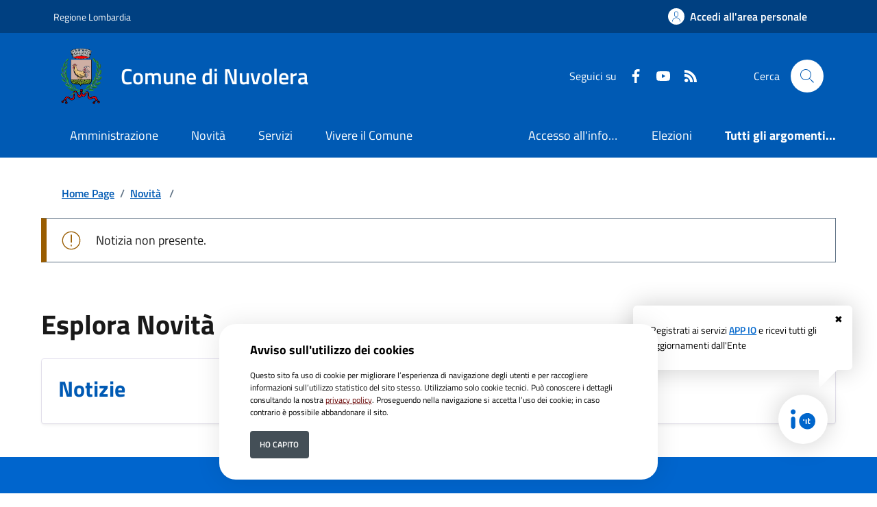

--- FILE ---
content_type: text/html; charset=ISO-8859-1
request_url: https://www.comune.nuvolera.bs.it/area_letturaNotizia/11022/pagsistema.html
body_size: 10661
content:
<!DOCTYPE html> 
<html xmlns="http://www.w3.org/1999/xhtml" lang="it" xml:lang="it" > 
<head prefix="og: http://ogp.me/ns#; dcterms: http://purl.org/dc/terms/#"> 
<meta charset="utf-8" /> 
<meta name="author" content="" /> 
<base href="https://www.comune.nuvolera.bs.it/" /> 
<meta name="viewport" content="width=device-width, initial-scale=1"> 
<title>Comune di Nuvolera - CORSI IN AMBITO SOCIO - SANITARIO</title> 
<meta name="dcterms:title" lang="it" content="Novit&agrave;" /> 
<meta name="dcterms:publisher" content="" /> 
<meta name="dcterms:date" content="2022-06-29" /> 
<meta name="dcterms:type" content="Text" /> 
<meta name="dcterms:format" content="text/html" /> 
<meta name="dcterms:language" content="it" /> 
<meta name="owner" content="" /> 
<meta name="description" content="Portale istituzionale del Comune di Nuvolera" /> 
<meta name="robots" content="all" /> 
<meta name="keywords" content="Comune, Nuvolera, Portale istituzionale, PNRR, Amministrazione, Governo, Servizi, comune di Nuvolera" /> 
<meta name="generator" content="SecovalWEB - Modello Comuni" /> 
<meta name="language" content="it" /> 
<!-- Matomo -->
<script>
  var _paq = window._paq = window._paq || [];
  /* tracker methods like "setCustomDimension" should be called before "trackPageView" */
  _paq.push(['trackPageView']);
  _paq.push(['enableLinkTracking']);
  (function() {
    var u="//matomo.secoval.it/";
    _paq.push(['setTrackerUrl', u+'matomo.php']);
    _paq.push(['setSiteId', '4']);
    var d=document, g=d.createElement('script'), s=d.getElementsByTagName('script')[0];
    g.async=true; g.src=u+'matomo.js'; s.parentNode.insertBefore(g,s);
  })();
</script>
<!-- End Matomo Code --><link rel="icon" href="https://www.comune.nuvolera.bs.it/download/clienti/231631628462O__Onuvolera.ico" /><link rel="canonical" href="https://www.comune.nuvolera.bs.it/./area_letturaNotizia/11022/pagsistema.html" />        <meta property="og:type" content="article"/>
        <meta property="og:title" content="CORSI IN AMBITO SOCIO - SANITARIO"/>
        <meta property="og:image" content="https://www.comune.nuvolera.bs.it/download/oggetto_notizie/276/222071015550O__Odownload.jfif"/>
        <meta property="og:url" content="https://www.comune.nuvolera.bs.it/./area_letturaNotizia/11022/pagsistema.html"/>
        <meta name="twitter:title" content="CORSI IN AMBITO SOCIO - SANITARIO"/>
        <meta name="twitter:image:src"
              content="https://www.comune.nuvolera.bs.it/download/allegati/276/"/>
        <link rel="stylesheet" href="https://www.comune.nuvolera.bs.it/stiliEditor.php" type="text/css" /> 
<link  rel="preload" as="style"  href="https://www.comune.nuvolera.bs.it/./etrasparenza/css/titillium.css"  onload="this.onload=null;this.rel='stylesheet'"  /> 
<link  rel="stylesheet"  href="https://www.comune.nuvolera.bs.it/./bootstrap-italia-163/css/bootstrap-italia-comuni.min.css" type="text/css"  /> 
<link  rel="preload" as="style"  href="https://www.comune.nuvolera.bs.it/./etrasparenza/css/kit2022/stile.css"  onload="this.onload=null;this.rel='stylesheet'"  /> 
<link  rel="preload" as="style"  href="https://www.comune.nuvolera.bs.it/./etrasparenza/css/kit2022/custom.css"  onload="this.onload=null;this.rel='stylesheet'"  /> 
<script type="text/javascript" src="https://www.comune.nuvolera.bs.it/./bootstrap-italia-163/js/bootstrap-italia.bundle.min.js" defer></script> 
<script type="text/javascript" src="https://www.comune.nuvolera.bs.it/./etrasparenza/javascript/kit2022/path.js" defer></script> 
<script type="text/javascript" src="https://www.comune.nuvolera.bs.it/./etrasparenza/javascript/newlg/jquery-3.6.0.min.js" ></script> 
<script type="text/javascript" src="https://www.comune.nuvolera.bs.it/./etrasparenza/javascript/kit2022/scripts.js" defer></script> 
<script type="text/javascript" src="https://www.comune.nuvolera.bs.it/./etrasparenza/javascript/alpinejs/alpine.min.js" defer></script> 
<link rel="preload" as="style" href="https://www.comune.nuvolera.bs.it/etrasparenza/css/core/login.css" type="text/css" onload="this.onload=null;this.rel='stylesheet'"  /> 
<link rel="preload" as="style" href="https://www.comune.nuvolera.bs.it/etrasparenza/css/core/agenda_calendario.css" type="text/css" onload="this.onload=null;this.rel='stylesheet'"  /> 
<link rel="stylesheet" href="https://www.comune.nuvolera.bs.it/etrasparenza/css/clienti/276/stile.css" type="text/css" onload="this.media='all'"  /> 
</head> 
<body><header class="it-header-wrapper" data-bs-target="#header-nav-wrapper">
    <!-- inizio icona AppIO -->
            <style>
            .notifica-io {
                position: fixed;
                bottom: 1rem;
                right: 1rem;
                z-index: 999;
                color: #000;
            }

            .notifica-io a {
                text-decoration: none;
            }

            .notifica-io .cerchio {
                width: 4rem;
                height: 4rem;
                background: #fff;
                border-radius: 50%;
                position: absolute;
                bottom: 3rem;
                right: 3rem;
                box-shadow: 0 0 2rem rgba(0, 0, 0, .2);
                z-index: 99999;
                cursor: pointer;
            }

            .notifica-io .cerchio img {
                position: absolute;
                width: 2rem;
                height: 2rem;
                top: 50%;
                left: 50%;
                transform: translate(-50%, -50%);
            }

            .notifica-io .fumetto {
                position: absolute;
                background: #fff;
                border-radius: .4em;
                padding: 1.4rem;
                width: 320px;
                font-size: 0.8rem;
                right: 1rem;
                bottom: 9rem;
                box-shadow: 0 0 2rem rgba(0, 0, 0, .2);
                animation: anifumetto 1.2s;
            }

            .notifica-io .fumetto .link-pagina-appio {
                text-decoration: underline;
            }

            .notifica-io .fumetto .icona-chiudi {
                position: absolute;
                color: #000;
                top: 0.5rem;
                right: 0.8rem;
                cursor: pointer;
            }

            .notifica-io .fumetto:after {
                content: '';
                position: absolute;
                bottom: 0;
                right: 1rem;
                width: 0;
                height: 0;
                border: 31px solid transparent;
                border-top-color: #fff;
                border-bottom: 0;
                border-left: 0;
                margin-left: -1.5rem;
                margin-bottom: -1.5rem;
            }

            @keyframes anifumetto {
                from {
                    transform: translateY(20%);
                    opacity: 0;
                }

                to {
                    transform: translateY(0);
                    opacity: 1;
                }
            }
        </style>
        <div class="notifica-io" role="contentinfo">
            <div id="fumetto" class="fumetto">
                <a onclick="chiudiFumetto()" title="Iscrizione Servizi AppIo" class="icona-chiudi">&#10006;</a>
                Registrati ai servizi <a class="link-pagina-appio" style="font-weight: 600; color: #0066cc;" href="https://www.comune.nuvolera.bs.it/area_authspid/pagsistema.html" title="Iscrizione Servizi AppIo">APP IO</a> e ricevi tutti gli aggiornamenti dall'Ente
            </div>
            <a href="https://www.comune.nuvolera.bs.it/area_authspid/pagsistema.html?pulsante_io=si" title="Iscrizione Servizi AppIo">
                <div class="cerchio">
                    <img src="./etrasparenza/grafica/io.svg" alt="APP IO">
                </div>
            </a>
        </div>
        <script>
            document.addEventListener('DOMContentLoaded', function() {
                if (localStorage.getItem("click") === 'true') {
                    fumetto.style.display = "none";
                }
            });
            const fumetto = document.getElementById('fumetto');

            function chiudiFumetto() {
                fumetto.style.display = "none";
                localStorage.setItem('click', true);
            }
        </script>
        <!-- fine icona AppIO -->
            <!-- <header class="it-header-wrapper" data-bs-target="#header-nav-wrapper"> -->
    <div class="it-header-slim-wrapper">
        <div class="container">
            <div class="row">
                <div class="col-12">
                    <div class="it-header-slim-wrapper-content">
                        <a class="d-lg-block navbar-brand" target="_blank" href="http://www.regione.lombardia.it" aria-label="Vai al portale Regione Lombardia - link esterno - apertura nuova scheda" title="Vai al portale Regione Lombardia">Regione Lombardia</a>
                        <div class="it-header-slim-right-zone" role="navigation">
                            <!-- Personalizzazione Provincia di Brescia -->
                            
                            
                                                                                                    <a class="btn btn-primary btn-icon btn-full" href="https://www.comune.nuvolera.bs.it/pagina136142_rhmarea-personale.html" data-element="personal-area-login" aria-label="Accedi all'area personale">
                                        <span class="rounded-icon" aria-hidden="true">
                                            <svg class="icon icon-primary">
                                                <use xlink:href="./bootstrap-italia-163/svg/sprites.svg#it-user"></use>
                                            </svg>
                                        </span>
                                        <span class="d-none d-lg-block">Accedi all'area personale</span>
                                    </a>
                                                                                    </div>
                    </div>
                </div>
            </div>
        </div>
    </div>

    <div class="it-nav-wrapper">
        <div class="it-header-center-wrapper">
            <div class="container">
                <div class="row">
                    <div class="col-12">
                        <div class="it-header-center-content-wrapper">
                            <div class="it-brand-wrapper">
                                <a href="/">
                                                                            <img class="icon " src="download/clienti/231631628461O__Onuvolera.png" alt="Comune di Nuvolera">
                                                                        <div class="it-brand-text">
                                        <div class="it-brand-title">Comune di Nuvolera</div>
                                        <!-- <div class="it-brand-tagline d-none d-md-block">Un comune da vivere </div> -->
                                    </div>
                                </a>
                            </div>
                            <div class="it-right-zone">
                                <div class="it-socials d-none d-lg-flex">
                                    <span>Seguici su</span>
                                    <ul>
                                                                                    <li>
                                                <a aria-label="Facebook" href="https://www.facebook.com/comunenuvolera/" target="_blank">
                                                    <svg class="icon icon-sm icon-white align-top">
                                                        <use
                                                            xlink:href="./bootstrap-italia-163/svg/sprites.svg#it-facebook"></use>
                                                    </svg>
                                                    <span class="visually-hidden">Faceboook</span>
                                                </a>
                                            </li>
                                                                                                                                                                    <li>
                                                <a aria-label="youtube" href="https://www.youtube.com/channel/UCH9vNBNcNnTiq2jQVk9rTDA" target="_blank">
                                                    <svg class="icon icon-sm icon-white align-top">
                                                        <use
                                                            xlink:href="./bootstrap-italia-163/svg/sprites.svg#it-youtube"></use>
                                                    </svg>
                                                    <span class="visually-hidden">Youtube</span>
                                                </a>
                                            </li>
                                                                                                                                                                                                                                                
                                                                                    <li>
                                                <a aria-label="rss" href="./index.php?pagsistema=rsskit">
                                                    <svg class="icon icon-sm icon-white align-top">
                                                        <use
                                                            xlink:href="./bootstrap-italia-163/svg/sprites.svg#it-rss"></use>
                                                    </svg>
                                                    <span class="visually-hidden">RSS</span>
                                                </a>

                                            </li>
                                        

                                    </ul>
                                </div>
                                <div class="it-search-wrapper">
                                    <span class="d-none d-md-block">Cerca</span>
                                    <a href="index.php?pagsistema=ricerca" class="search-link rounded-icon" aria-label="Cerca nel sito">
                                        <svg class="icon">
                                            <use xlink:href="./bootstrap-italia-163/svg/sprites.svg#it-search"></use>
                                        </svg>
                                    </a>
                                </div>
                            </div>
                        </div>
                    </div>
                </div>
            </div>
        </div>
        <div class="it-header-navbar-wrapper" id="header-nav-wrapper">
            <div class="container">
                <div class="row">
                    <div class="col-12">
                        <!--start nav-->
                        <div class="navbar navbar-expand-lg has-megamenu">
                            <button class="custom-navbar-toggler" type="button" aria-controls="nav4" aria-expanded="false" aria-label="Mostra/Nascondi la navigazione" data-bs-target="#nav4" data-bs-toggle="navbarcollapsible">
                                <svg class="icon">
                                    <use href="./bootstrap-italia-163/svg/sprites.svg#it-burger"></use>
                                </svg>
                            </button>
                            <div class="navbar-collapsable" id="nav4">
                                <div class="overlay" style="display: none;"></div>
                                <div class="close-div">
                                    <button class="btn close-menu" type="button">
                                        <span class="visually-hidden">Nascondi la navigazione</span>
                                        <svg class="icon">
                                            <use href="./bootstrap-italia-163/svg/sprites.svg#it-close-big"></use>
                                        </svg>
                                    </button>
                                </div>
                                <div class="menu-wrapper menu-mobile">
                                    <a href="/" class="logo-hamburger">
                                        <svg class="icon" aria-hidden="true">
                                            <use href="./bootstrap-italia-163/svg/sprites.svg#it-pa"></use>
                                        </svg>
                                        <div class="it-brand-text">
                                            <div class="it-brand-title">Comune di Nuvolera</div>
                                        </div>
                                    </a>
                                    <nav aria-label="Principale">
                                        <ul class="navbar-nav" data-element="main-navigation">
                                            <li class="nav-item">
										<a data-element="management" class="nav-link" href="https://www.comune.nuvolera.bs.it/pagina133688_amministrazione.html">
											<span>Amministrazione</span>
										</a>
									</li><li class="nav-item">
										<a data-element="news" class="nav-link" href="https://www.comune.nuvolera.bs.it/pagina133689_novit.html">
											<span>Novit&agrave;</span>
										</a>
									</li><li class="nav-item">
										<a data-element="all-services" class="nav-link" href="https://www.comune.nuvolera.bs.it/pagina133691_servizi.html">
											<span>Servizi</span>
										</a>
									</li><li class="nav-item">
										<a data-element="live" class="nav-link" href="https://www.comune.nuvolera.bs.it/pagina134360_vivere-il-comune.html">
											<span>Vivere il Comune</span>
										</a>
									</li>                                        </ul>
                                    </nav>
                                    <nav aria-label="Secondaria">
                                                                                    <ul class="navbar-nav navbar-secondary">

                                                <!-- Personalizzazione Provincia di Brescia -->
                                                                                                                                                            <li class="nav-item ">
                                                            <a class="nav-link text-truncate" style="max-width: 180px;display: inline-block;" href="./area_areaTematica/3149/pagsistema.html">
                                                                Accesso all'informazione</a>
                                                        </li>
                                                                                                            <li class="nav-item ">
                                                            <a class="nav-link text-truncate" style="max-width: 180px;display: inline-block;" href="./area_areaTematica/3165/pagsistema.html">
                                                                Elezioni</a>
                                                        </li>
                                                    
                                                                                                            <li class="nav-item ">
                                                            <a class="nav-link " data-element="all-topics" href="https://www.comune.nuvolera.bs.it/area_areaTematica/pagsistema.html">
                                                                <span class="fw-bold">Tutti gli argomenti...</span>
                                                            </a>
                                                        </li>
                                                                                                    
                                            </ul>
                                                                            </nav>
                                    <div class="it-socials">
                                        <span>Seguici su</span>
                                        <ul style="list-style:none; padding: 1rem 0; margin:0;">
                                                                                            <li>
                                                    <a aria-label="Facebook" href="https://www.facebook.com/comunenuvolera/" target="_blank">
                                                        <svg class="icon icon-sm icon-white align-top">
                                                            <use
                                                                xlink:href="./bootstrap-italia-163/svg/sprites.svg#it-facebook"></use>
                                                        </svg>
                                                        <span class="visually-hidden">Faceboook</span>
                                                    </a>
                                                </li>
                                                                                                                                                                                    <li>
                                                    <a aria-label="youtube" href="https://www.youtube.com/channel/UCH9vNBNcNnTiq2jQVk9rTDA" target="_blank">
                                                        <svg class="icon icon-sm icon-white align-top">
                                                            <use
                                                                xlink:href="./bootstrap-italia-163/svg/sprites.svg#it-youtube"></use>
                                                        </svg>
                                                        <span class="visually-hidden">Youtube</span>
                                                    </a>
                                                </li>
                                                                                                                                                                                                                            
                                                                                            <li>
                                                    <a aria-label="rss" href="./index.php?pagsistema=rsskit">
                                                        <svg class="icon icon-sm icon-white align-top">
                                                            <use
                                                                xlink:href="./bootstrap-italia-163/svg/sprites.svg#it-rss"></use>
                                                        </svg>
                                                        <span class="visually-hidden">RSS</span>
                                                    </a>

                                                </li>
                                            

                                        </ul>
                                    </div>
                                </div>
                            </div>
                        </div>
                    </div>
                </div>
            </div>
        </div>
    </div>
    <!-- </header> -->

</header><main>

  <div class="container" id="main-container">
	<div class="row">
    <div class="col px-lg-4">
      <div class="cmp-breadcrumbs" role="navigation">
        <nav class="breadcrumb-container" aria-label="breadcrumb">
          <ol class="breadcrumb p-0" data-element="breadcrumb">
             <li class="breadcrumb-item"><a href="https://www.comune.nuvolera.bs.it/pagina0_home-page.html">Home Page</a><span class="separator">/</span></li> <li class="breadcrumb-item"> <a href="https://www.comune.nuvolera.bs.it/pagina133689_novit.html">Novit&agrave;</a> <span class="separator">/</span> </li>          </ol>
        </nav>
      </div>
    </div>
  </div>
  </div>
					

<div id="zonaLayout">
    <div class="container">
        <div class="alert alert-warning" role="alert">
            Notizia non presente.
        </div>
    </div>





    <div class="container py-5 esploraInterno">
        
        <h2 class="title-xxlarge mb-4">Esplora Novit&agrave;</h2>
        <div class="row g-4">
            
                    <div class="col-12 col-md-6 col-lg-4">
                        <div class="cmp-card-simple card-wrapper pb-0 rounded border border-light">
                            <div class="card shadow-sm rounded">
                                <div class="card-body">
                                                                            <a href="https://www.comune.nuvolera.bs.it/pagina133701_notizie.html" class="text-decoration-none" data-element="news-category-link">
                                                                                <h3 class="card-title title-xlarge">Notizie</h3>
                                                                                </a>
                                                                        <p class="titillium text-paragraph mb-0"></p>
                                </div>
                            </div>
                        </div>
                    </div>

            
                    <div class="col-12 col-md-6 col-lg-4">
                        <div class="cmp-card-simple card-wrapper pb-0 rounded border border-light">
                            <div class="card shadow-sm rounded">
                                <div class="card-body">
                                                                            <a href="https://www.comune.nuvolera.bs.it/pagina133702_comunicati.html" class="text-decoration-none" data-element="news-category-link">
                                                                                <h3 class="card-title title-xlarge">Comunicati</h3>
                                                                                </a>
                                                                        <p class="titillium text-paragraph mb-0"></p>
                                </div>
                            </div>
                        </div>
                    </div>

            
                    <div class="col-12 col-md-6 col-lg-4">
                        <div class="cmp-card-simple card-wrapper pb-0 rounded border border-light">
                            <div class="card shadow-sm rounded">
                                <div class="card-body">
                                                                            <a href="https://www.comune.nuvolera.bs.it/pagina133704_avvisi.html" class="text-decoration-none" data-element="news-category-link">
                                                                                <h3 class="card-title title-xlarge">Avvisi</h3>
                                                                                </a>
                                                                        <p class="titillium text-paragraph mb-0"></p>
                                </div>
                            </div>
                        </div>
                    </div>

                            </div>
    </div></div></main><footer class="it-footer">  <div class="bg-primary">
	<div class="container">
	  <div class="row d-flex justify-content-center bg-primary">
		<div class="col-12 col-lg-6">
		  <div class="cmp-rating pt-lg-80 pb-lg-80" id="">
			<div class="card shadow card-wrapper" data-element="feedback">
			  <div class="cmp-rating__card-first">
				<div class="card-header border-0">
					<h2 data-element="feedback-title" class="title-medium-2-semi-bold mb-0">
										Quanto sono chiare le informazioni su questa pagina?
										</h2>
				</div>
				<div class="card-body">
				  <fieldset class="rating">
					<legend class="visually-hidden">Valuta da 1 a 5 stelle la pagina</legend>
					<input type="radio" id="star5a" name="ratingA" value="5">
					<label class="full rating-star active" data-element="feedback-rate-5" for="star5a">
					  <svg class="icon icon-sm" role="img" aria-labelledby="first-star" viewBox="0 0 24 24" id="it-star-full" xmlns="http://www.w3.org/2000/svg">
						<path d="M12 1.7L9.5 9.2H1.6L8 13.9l-2.4 7.6 6.4-4.7 6.4 4.7-2.4-7.6 6.4-4.7h-7.9L12 1.7z"/>
						<path fill="none" d="M0 0h24v24H0z"/>
					  </svg>
					  <span class="visually-hidden" id="first-star">Valuta 5 stelle su 5</span>
					</label>
					<input type="radio" id="star4a" name="ratingA" value="4">
					<label class="full rating-star active" data-element="feedback-rate-4" for="star4a">
					  <svg class="icon icon-sm" role="img" aria-labelledby="second-star" viewBox="0 0 24 24" id="it-star-full" xmlns="http://www.w3.org/2000/svg">
						<path d="M12 1.7L9.5 9.2H1.6L8 13.9l-2.4 7.6 6.4-4.7 6.4 4.7-2.4-7.6 6.4-4.7h-7.9L12 1.7z"/>
						<path fill="none" d="M0 0h24v24H0z"/>
					  </svg>
					  <span class="visually-hidden" id="second-star">Valuta 4 stelle su 5</span>
					</label>
					<input type="radio" id="star3a" name="ratingA" value="3">
					<label class="full rating-star active" data-element="feedback-rate-3" for="star3a">
					  <svg class="icon icon-sm" role="img" aria-labelledby="third-star" viewBox="0 0 24 24" id="it-star-full" xmlns="http://www.w3.org/2000/svg">
						<path d="M12 1.7L9.5 9.2H1.6L8 13.9l-2.4 7.6 6.4-4.7 6.4 4.7-2.4-7.6 6.4-4.7h-7.9L12 1.7z"/>
						<path fill="none" d="M0 0h24v24H0z"/>
					  </svg>
					  <span class="visually-hidden" id="third-star">Valuta 3 stelle su 5</span>
					</label>
					<input type="radio" id="star2a" name="ratingA" value="2">
					<label class="full rating-star active" data-element="feedback-rate-2" for="star2a">
					  <svg class="icon icon-sm" role="img" aria-labelledby="fourth-star" viewBox="0 0 24 24" id="it-star-full" xmlns="http://www.w3.org/2000/svg">
						<path d="M12 1.7L9.5 9.2H1.6L8 13.9l-2.4 7.6 6.4-4.7 6.4 4.7-2.4-7.6 6.4-4.7h-7.9L12 1.7z"/>
						<path fill="none" d="M0 0h24v24H0z"/>
					  </svg>
					  <span class="visually-hidden" id="fourth-star">Valuta 2 stelle su 5</span>
					</label>
					<input type="radio" id="star1a" name="ratingA" value="1">
					<label class="full rating-star active" data-element="feedback-rate-1" for="star1a">
					  <svg class="icon icon-sm" role="img" aria-labelledby="fifth-star" viewBox="0 0 24 24" id="it-star-full" xmlns="http://www.w3.org/2000/svg">
						<path d="M12 1.7L9.5 9.2H1.6L8 13.9l-2.4 7.6 6.4-4.7 6.4 4.7-2.4-7.6 6.4-4.7h-7.9L12 1.7z"/>
						<path fill="none" d="M0 0h24v24H0z"/>
					  </svg>
					  <span class="visually-hidden" id="fifth-star">Valuta 1 stelle su 5</span>
					</label>
				  </fieldset>
				</div>
			  </div>
			  
			  
			  <div class="cmp-rating__card-second d-none" data-step="3">
				<div class="card-header border-0 mb-0">
				  <h2 class="title-medium-2-bold mb-0" id="rating-feedback">Grazie, il tuo parere ci aiuter&agrave; a migliorare il servizio!</h2>
				</div>
			  </div>
			  
			  <div class="form-rating d-none">
				<div class="d-none" data-step="1">
				  <div class="cmp-steps-rating">
				  
					<fieldset data-element="feedback-rating-positive" class="fieldset-rating-one d-none">
					  <div class="iscrizioni-header w-100">
						<h3 class="step-title d-flex align-items-center justify-content-between drop-shadow">
						  <legend data-element="feedback-rating-question" class="d-block d-lg-inline">
							Quali sono stati gli aspetti che hai preferito?
						  </legend>
						  <span class="step">1/2</span>
						</h3>
					  </div>
					  <div class="cmp-steps-rating__body">
						<div class="cmp-radio-list">
						  <div class="card card-teaser shadow-rating">
							<div class="card-body">
							  <div class="form-check m-0">
								<div class="radio-body border-bottom border-light cmp-radio-list__item">
								  <input name="rating1" type="radio" value="Le indicazioni erano chiare" id="radio-1">
								  <label for="radio-1" data-element="feedback-rating-answer" class="active">Le indicazioni erano chiare</label>
								</div>
								<div class="radio-body border-bottom border-light cmp-radio-list__item">
								  <input name="rating1" type="radio" value="Le indicazioni erano complete" id="radio-2">
								  <label for="radio-2" data-element="feedback-rating-answer" class="active">Le indicazioni erano complete</label>
								</div>
								<div class="radio-body border-bottom border-light cmp-radio-list__item">
								  <input name="rating1" type="radio" value="Capivo sempre che stavo procedendo correttamente" id="radio-3">
								  <label for="radio-3" data-element="feedback-rating-answer" class="active">Capivo sempre che stavo procedendo correttamente</label>
								</div>
								<div class="radio-body border-bottom border-light cmp-radio-list__item">
								  <input name="rating1" type="radio" value="Non ho avuto problemi tecnici" id="radio-4">
								  <label for="radio-4" data-element="feedback-rating-answer" class="active">Non ho avuto problemi tecnici</label>
								</div>
								<div class="radio-body border-bottom border-light cmp-radio-list__item">
								  <input name="rating1" type="radio" value="Altro" id="radio-5">
								  <label for="radio-5" data-element="feedback-rating-answer" class="active">Altro</label>
								</div>
							  </div>
							</div>
						  </div>
						</div>
					  </div>
					</fieldset>
					
					<fieldset data-element="feedback-rating-negative" class="fieldset-rating-two d-none">
					  <div class="iscrizioni-header w-100">
						<h3 class="step-title d-flex align-items-center justify-content-between drop-shadow">
						  <legend  data-element="feedback-rating-question" class="d-block d-lg-inline">
							Dove hai incontrato le maggiori difficolt&agrave;?
						  </legend>
						  <span class="step">1/2</span>
						</h3>
					  </div>
					  <div class="cmp-steps-rating__body">
						<div class="cmp-radio-list">
						  <div class="card card-teaser shadow-rating">
							<div class="card-body">
							  <div class="form-check m-0">
								<div class="radio-body border-bottom border-light cmp-radio-list__item">
								  <input name="rating2" type="radio" value="A volte le indicazioni non erano chiare" id="radio-6">
								  <label for="radio-6" data-element="feedback-rating-answer" class="active">A volte le indicazioni non erano chiare</label>
								</div>
								<div class="radio-body border-bottom border-light cmp-radio-list__item">
								  <input name="rating2" type="radio" value="A volte le indicazioni non erano complete" id="radio-7">
								  <label for="radio-7" data-element="feedback-rating-answer" class="active">A volte le indicazioni non erano complete</label>
								</div>
								<div class="radio-body border-bottom border-light cmp-radio-list__item">
								  <input name="rating2" type="radio" value="A volte non capivo se stavo procedendo correttamente" id="radio-8">
								  <label for="radio-8" data-element="feedback-rating-answer" class="active">A volte non capivo se stavo procedendo correttamente</label>
								</div>
								<div class="radio-body border-bottom border-light cmp-radio-list__item">
								  <input name="rating2" type="radio" value="Ho avuto problemi tecnici" id="radio-9">
								  <label for="radio-9" data-element="feedback-rating-answer" class="active">Ho avuto problemi tecnici</label>
								</div>
                                <div class="radio-body border-bottom border-light cmp-radio-list__item">
								  <input name="rating1" type="radio" value="Altro" id="radio-10">
								  <label for="radio-10" data-element="feedback-rating-answer" class="active">Altro</label>
								</div>
							  </div>
							</div>
						  </div>
						</div>
					  </div>
					</fieldset>
					
				  </div>
				</div>
				<div class="d-none" data-step="2">
				  <div class="cmp-steps-rating">
					<fieldset>
					  <div class="iscrizioni-header w-100">
						<h3 class="step-title d-flex align-items-center justify-content-between drop-shadow mb-3">
						  <legend class="d-block d-lg-inline">
							Vuoi aggiungere altri dettagli?
						  </legend>
						  <span class="step">2/2</span>
						</h3>
					  </div>
					  <div class="cmp-steps-rating__body">
						<div class="form-group">
						  <label for="formGroupExampleInputWithHelp" class="">Dettaglio</label>
						  <input type="text" data-element="feedback-input-text" class="form-control" id="formGroupExampleInputWithHelp" aria-describedby="formGroupExampleInputWithHelpDescription" maxlength="200">
						  <small id="formGroupExampleInputWithHelpDescription" class="form-text">
							Inserire massimo 200 caratteri</small>
						</div>
					  </div>
					</fieldset>
				  </div>
				</div>
				<div class="d-flex flex-nowrap pt-4 w-100 justify-content-center button-shadow">
				  <button class="btn btn-outline-primary fw-bold me-4 btn-back" type="button">Indietro</button>
				  <button class="btn btn-primary fw-bold btn-next" type="submit" form="rating">Avanti</button>
				</div>
			  </div>
			</div>
		  </div>        </div>
	  </div>
	</div>
  </div><div class="bg-grey-card shadow-contacts contatti-box">
    <div class="container">
        <div class="row d-flex justify-content-center p-contacts">
            <div class="col-12 col-lg-6">
                <div class="cmp-contacts">
                                            <div class="card w-100">
                            <div class="card-body">
                                <h2 class="title-medium-2-semi-bold">Contatta il comune</h2>
                                <ul style="list-style-type: none;" class="contact-list p-0">
                                    <li>
                                        <a class="list-item" href="https://www.comune.nuvolera.bs.it/area_faq/pagsistema.html" data-element="faq">
                                            <svg class="icon icon-primary icon-sm" aria-hidden="true">
                                                <use href="./bootstrap-italia-163/svg/sprites.svg#it-help-circle"></use>
                                            </svg><span>Leggi le domande frequenti</span>
                                        </a>
                                    </li>
                                    <li>
                                        <a class="list-item" href="https://www.comune.nuvolera.bs.it/index.php?id_sezione=139924" data-element="report-inefficiency">
                                            <svg class="icon icon-primary icon-sm" aria-hidden="true">
                                                <use href="./bootstrap-italia-163/svg/sprites.svg#it-mail"></use>
                                            </svg><span>Richiedi assistenza</span>
                                        </a>
                                    </li>

                                                                            <li>
                                            <a class="list-item" href="https://www.comune.nuvolera.bs.it/area_eagenda_servizi/pagsistema.html" data-element="appointment-booking">
                                                <svg class="icon icon-primary icon-sm" aria-hidden="true">
                                                    <use href="./bootstrap-italia-163/svg/sprites.svg#it-calendar"></use>
                                                </svg><span>Prenota appuntamento</span>
                                            </a>
                                        </li>
                                                                                                                <li>
                                            <a class="list-item" href="tel:030 6916771" data-element="appointment-booking">
                                                <svg class="icon icon-primary icon-sm" aria-hidden="true">
                                                    <use href="./bootstrap-italia-163/svg/sprites.svg#it-hearing"></use>
                                                </svg><span>Chiama il comune 030 6916771</span>
                                            </a>
                                        </li>
                                                                    </ul>
                                <h2 class="title-medium-2-semi-bold mt-4">Problemi in citt&agrave;</h2>
                                                                <ul style="list-style-type: none;" class="contact-list p-0">
                                    <li>
                                        <a class="list-item" href="https://pagamentipa.comune.nuvolera.bs.it/it/new-issue">
                                            <svg class="icon icon-primary icon-sm" aria-hidden="true">
                                                <use href="./bootstrap-italia-163/svg/sprites.svg#it-map-marker-circle"></use>
                                            </svg><span>Segnala disservizio </span>
                                        </a>
                                    </li>
                                </ul>
                            </div>
                        </div>
                                    </div>
            </div>
        </div>
    </div>
</div>            <div class="it-footer-main">
                        <div class="container">

                <div class="row">
                    <div class="col-12 footer-items-wrapper logo-wrapper">
                        <img class="ue-logo" src="../etrasparenza/grafica/kit2022/logo-eu-inverted.svg" alt="logo Unione Europea">
                        <div class="it-brand-wrapper">
                            <a href="https://www.comune.nuvolera.bs.it/">
                                <img class="icon " src="download/clienti/231631628461O__Onuvolera.png" alt="Comune di Nuvolera">
                                <div class="it-brand-text">
                                    <h2 class="no_toc">Comune di Nuvolera</h2>
                                    <div class="no_toc d-none d-md-block">
                                        Portale istituzionale del Comune di Nuvolera                                    </div>
                                </div>
                            </a>
                        </div>
                    </div>
                </div>


                
                    <div class="row">

                        <div class="col-md-3 footer-items-wrapper">
                            <h3 class="footer-heading-title">
                                <a href="https://www.comune.nuvolera.bs.it/area_letturaStruttura/pagsistema.html" title="Vai alla pagina: Amministrazione">Amministrazione</a>
                            </h3>

                            <ul class="footer-list list-unstyled">
                                                                    <li>
                                        <a class="list-item" href="https://www.comune.nuvolera.bs.it/pagina133700_enti-e-fondazioni.html" title="Vai alla pagina: Enti e fondazioni">Enti e fondazioni                                        </a>
                                    </li>
                                                                    <li>
                                        <a class="list-item" href="https://www.comune.nuvolera.bs.it/pagina133698_personale-amministrativo.html" title="Vai alla pagina: Personale amministrativo">Personale amministrativo                                        </a>
                                    </li>
                                                                    <li>
                                        <a class="list-item" href="https://www.comune.nuvolera.bs.it/pagina133697_aree-amministrative.html" title="Vai alla pagina: Aree amministrative">Aree amministrative                                        </a>
                                    </li>
                                                                    <li>
                                        <a class="list-item" href="https://www.comune.nuvolera.bs.it/pagina133696_politici.html" title="Vai alla pagina: Politici">Politici                                        </a>
                                    </li>
                                                                    <li>
                                        <a class="list-item" href="https://www.comune.nuvolera.bs.it/pagina133695_organi-di-governo.html" title="Vai alla pagina: Organi di governo">Organi di governo                                        </a>
                                    </li>
                                                                    <li>
                                        <a class="list-item" href="https://www.comune.nuvolera.bs.it/pagina133694_uffici.html" title="Vai alla pagina: Uffici">Uffici                                        </a>
                                    </li>
                                                                    <li>
                                        <a class="list-item" href="https://www.comune.nuvolera.bs.it/pagina133692_documenti-e-dati.html" title="Vai alla pagina: Documenti e dati">Documenti e dati                                        </a>
                                    </li>
                                                            </ul>

                        </div>

                        <div class="col-md-6 footer-items-wrapper">
                            <h3 class="footer-heading-title">
                                <a href="https://www.comune.nuvolera.bs.it/area_letturaServizio/pagsistema.html" title="Vai alla pagina: Servizi">Categorie di servizio</a>
                            </h3>

                            <div class="row">

                                <div class="col-md-6">
                                    <ul class="footer-list list-unstyled">
                                                                                        <li>
                                                    <a class="list-item" href="https://www.comune.nuvolera.bs.it/area_letturaServizio/pagsistema.html?type=31" title="Vai alla pagina: Anagrafe e stato civile">Anagrafe e stato civile                                                    </a>
                                                </li>
                                                                                        <li>
                                                    <a class="list-item" href="https://www.comune.nuvolera.bs.it/area_letturaServizio/pagsistema.html?type=25" title="Vai alla pagina: Attività produttive e commercio">Attività produttive e commercio                                                    </a>
                                                </li>
                                                                                        <li>
                                                    <a class="list-item" href="https://www.comune.nuvolera.bs.it/area_letturaServizio/pagsistema.html?type=35" title="Vai alla pagina: Autorizzazioni">Autorizzazioni                                                    </a>
                                                </li>
                                                                                        <li>
                                                    <a class="list-item" href="https://www.comune.nuvolera.bs.it/area_letturaServizio/pagsistema.html?type=23" title="Vai alla pagina: Catasto e urbanistica">Catasto e urbanistica                                                    </a>
                                                </li>
                                                                                        <li>
                                                    <a class="list-item" href="https://www.comune.nuvolera.bs.it/area_letturaServizio/pagsistema.html?type=26" title="Vai alla pagina: Cultura e tempo libero">Cultura e tempo libero                                                    </a>
                                                </li>
                                                                                        <li>
                                                    <a class="list-item" href="https://www.comune.nuvolera.bs.it/area_letturaServizio/pagsistema.html?type=27" title="Vai alla pagina: Educazione e formazione">Educazione e formazione                                                    </a>
                                                </li>
                                                                            </ul>
                                </div>

                                <div class="col-md-6">
                                    <ul class="footer-list list-unstyled">
                                                                                        <li>
                                                    <a class="list-item" href="https://www.comune.nuvolera.bs.it/area_letturaServizio/pagsistema.html?type=34" title="Vai alla pagina: Imprese e commercio">Imprese e commercio                                                    </a>
                                                </li>
                                                                            </ul>
                                </div>

                            </div>

                        </div>


                        <div class="col-md-3 footer-items-wrapper">

                            <h3 class="footer-heading-title">
                                <a href="https://www.comune.nuvolera.bs.it/area_letturaNotizia/pagsistema.html" title="Vai alla pagina: Novit&agrave;">Novit&agrave;</a>
                            </h3>

                            <ul class="footer-list list-unstyled">
                                                                    <li>
                                        <a class="list-item" href="https://www.comune.nuvolera.bs.it/pagina133704_avvisi.html" title="Vai alla pagina: Avvisi">Avvisi                                        </a>
                                    </li>
                                                                    <li>
                                        <a class="list-item" href="https://www.comune.nuvolera.bs.it/pagina133702_comunicati.html" title="Vai alla pagina: Comunicati">Comunicati                                        </a>
                                    </li>
                                                                    <li>
                                        <a class="list-item" href="https://www.comune.nuvolera.bs.it/pagina133701_notizie.html" title="Vai alla pagina: Notizie">Notizie                                        </a>
                                    </li>
                                                            </ul>

                            <h3 class="footer-heading-title">
                                <a href="https://www.comune.nuvolera.bs.it/pagina134360_vivere-il-comune.html" title="Vai alla pagina: Vivere il Comune">Vivere il Comune</a>
                            </h3>

                            <ul class="footer-list list-unstyled">
                                                                    <li>
                                        <a class="list-item" href="https://www.comune.nuvolera.bs.it/pagina134376_galleria-immagini.html" title="Vai alla pagina: Galleria immagini">Galleria immagini                                        </a>
                                    </li>
                                                                    <li>
                                        <a class="list-item" href="https://www.comune.nuvolera.bs.it/pagina133703_eventi.html" title="Vai alla pagina: Eventi">Eventi                                        </a>
                                    </li>
                                                                    <li>
                                        <a class="list-item" href="https://www.comune.nuvolera.bs.it/pagina133699_luoghi.html" title="Vai alla pagina: Luoghi">Luoghi                                        </a>
                                    </li>
                                                                    <li>
                                        <a class="list-item" href="https://www.comune.nuvolera.bs.it/pagina140218_storia-e-curiosit.html" title="Vai alla pagina: Storia e Curiosit&agrave;">Storia e Curiosit&agrave;                                        </a>
                                    </li>
                                                            </ul>

                        </div>


                        <!--
          <div class="col-md-12 mt-md-4 footer-items-wrapper">
            <h3 class="footer-heading-title">
              <a href="https://www.comune.nuvolera.bs.it/area_letturaDocumento/pagsistema.html" title="Vai alla pagina: Documenti">Dati e Documenti</a>
            </h3>

            <div class="row">
			
			
				 <div class="col-md-4">
					  <ul class="footer-list">
														<li>
								  <a
									class="list-item"
									href="https://www.comune.nuvolera.bs.it/index.php?id_sezione=133692&type=5"
									title="Vai alla pagina: Accordi tra enti">Accordi tra enti								  </a>
								</li>
															<li>
								  <a
									class="list-item"
									href="https://www.comune.nuvolera.bs.it/index.php?id_sezione=133692&type=4"
									title="Vai alla pagina: Atti normativi">Atti normativi								  </a>
								</li>
															<li>
								  <a
									class="list-item"
									href="https://www.comune.nuvolera.bs.it/index.php?id_sezione=133692&type=9"
									title="Vai alla pagina: Dataset">Dataset								  </a>
								</li>
												  </ul>
				</div>
				
				 <div class="col-md-4">
					  <ul class="footer-list">
														<li>
								  <a
									class="list-item"
									href="https://www.comune.nuvolera.bs.it/index.php?id_sezione=133692&type=7"
									title="Vai alla pagina: Documenti (tecnici) di supporto">Documenti (tecnici) di supporto								  </a>
								</li>
															<li>
								  <a
									class="list-item"
									href="https://www.comune.nuvolera.bs.it/index.php?id_sezione=133692&type=3"
									title="Vai alla pagina: Documenti albo pretorio">Documenti albo pretorio								  </a>
								</li>
															<li>
								  <a
									class="list-item"
									href="https://www.comune.nuvolera.bs.it/index.php?id_sezione=133692&type=6"
									title="Vai alla pagina: Documenti attività politica">Documenti attività politica								  </a>
								</li>
												  </ul>
				</div>

				 <div class="col-md-4">
					  <ul class="footer-list">
														<li>
								  <a
									class="list-item"
									href="https://www.comune.nuvolera.bs.it/index.php?id_sezione=133692&type=2"
									title="Vai alla pagina: Documenti funzionamento interno">Documenti funzionamento interno								  </a>
								</li>
															<li>
								  <a
									class="list-item"
									href="https://www.comune.nuvolera.bs.it/index.php?id_sezione=133692&type=10"
									title="Vai alla pagina: Documento di programmazione e rendicontazione">Documento di programmazione e rendicontazione								  </a>
								</li>
															<li>
								  <a
									class="list-item"
									href="https://www.comune.nuvolera.bs.it/index.php?id_sezione=133692&type=8"
									title="Vai alla pagina: Istanze">Istanze								  </a>
								</li>
															<li>
								  <a
									class="list-item"
									href="https://www.comune.nuvolera.bs.it/index.php?id_sezione=133692&type=1"
									title="Vai alla pagina: Modulistica">Modulistica								  </a>
								</li>
												  </ul>
				</div>				
			 </div>	
          </div>
		  -->

                        <div class="col-md-9 mt-md-4 footer-items-wrapper">

                            <h3 class="footer-heading-title">Contatti</h3>
                            <div class="row">

                                <div class="col-md-4">
                                    <div class="footer-info">Comune di Nuvolera<br>
                                        Piazza Generale L. Soldo 1 - 25080 Nuvolera (Brescia)<br>
                                                                                    P. IVA: 00687810176<br>
                                                                                
                                        <!--<a href="#">Ufficio Relazioni con il Pubblico</a><br>-->
                                        Telefono: 030 6916771                                        <div class="mb-3">
                                            Posta Elettronica Certificata:
                                            <a class="list-item" href="mailto:protocollo@pec.comune.nuvolera.bs.it" title="Email: Posta Elettronica Certificata">protocollo@pec.comune.nuvolera.bs.it</a>
                                        </div>
                                        <div class="mb-3">
                                            Email:
                                            <a class="list-item" href="mailto:protocollo@comune.nuvolera.bs.it" title="Email">protocollo@comune.nuvolera.bs.it</a>
                                        </div>
                                                                            </div>
                                </div>

                                <div class="col-md-4">
                                    <ul class="footer-list list-unstyled">
                                        <li>
                                            <a href="https://www.comune.nuvolera.bs.it/area_faq/pagsistema.html" data-element="faq">Leggi le FAQ</a>
                                        </li>
                                        <li>
                                            <a href="https://www.comune.nuvolera.bs.it/area_eagenda_servizi/pagsistema.html" data-element="appointment-booking">Prenotazione appuntamento</a>
                                        </li>
                                                                                                                                <li>
                                                <a href="https://pagamentipa.comune.nuvolera.bs.it/it/new-issue" data-element="report-inefficiency">Segnalazione disservizio</a>
                                            </li>
                                            <li>
                                                <a href="https://www.comune.nuvolera.bs.it/index.php?id_sezione=139924">Richiesta d'assistenza</a>
                                            </li>
                                                                                                                                                            </ul>
                                </div>

                                <div class="col-md-4">
                                    <ul class="footer-list list-unstyled">

                                                                                    <li class="link-trasparenza">
                                                <a href="https://trasparenza.comune.nuvolera.bs.it/" title="Vai alla pagina: Amministrazione Trasparente">Amministrazione
                                                    trasparente</a>
                                            </li>
                                        
                                                                                    <li>
                                                <a href="https://www.comune.nuvolera.bs.it/pagina133768_cookie-policy.html" news-category-link>Cookie policy</a>
                                            </li>
                                                                                    <li>
                                                <a href="https://www.comune.nuvolera.bs.it/pagina137900_informativa-privacy.html"  data-element="privacy-policy-link">Informativa Privacy</a>
                                            </li>
                                                                                <!--
								<li>
									<a href="#">Note legali</a>
								</li>
								-->
                                                                                    <li>
                                                <a href="https://nuvolera.trasparenza-valutazione-merito.it/web/trasparenza/albo-pretorio-2">Albo pretorio</a>
                                            </li>
                                                                                <li>
                                            <a href="https://form.agid.gov.it/view/7653afb0-8d88-11f0-a84a-f5bea4b908d6" data-element="accessibility-link">Dichiarazione di accessibilit&agrave;</a>
                                        </li>
                                    </ul>
                                </div>
                            </div>

                        </div>


                        <div class="col-md-3 mt-md-4 footer-items-wrapper">
                            <h3 class="footer-heading-title">Seguici su</h3>
                            <ul class="list-inline text-start social list-unstyled">

                                                                    <li class="list-inline-item">
                                        <a aria-label="Facebook" href="https://www.facebook.com/comunenuvolera/" target="_blank">
                                            <svg class="icon icon-sm icon-white align-top">
                                                <use xlink:href="./bootstrap-italia-163/svg/sprites.svg#it-facebook"></use>
                                            </svg>
                                            <span class="visually-hidden">Faceboook</span>
                                        </a>
                                    </li>
                                                                                                                                    <li class="list-inline-item">
                                        <a aria-label="youtube" href="https://www.youtube.com/channel/UCH9vNBNcNnTiq2jQVk9rTDA" target="_blank">
                                            <svg class="icon icon-sm icon-white align-top">
                                                <use xlink:href="./bootstrap-italia-163/svg/sprites.svg#it-youtube"></use>
                                            </svg>
                                            <span class="visually-hidden">Youtube</span>
                                        </a>
                                    </li>
                                                                                                                                                                
                                <li class="list-inline-item">
                                    <a aria-label="rss" href="./index.php?pagsistema=rsskit" target="_blank">
                                        <svg class="icon icon-sm icon-white align-top">
                                            <use xlink:href="./bootstrap-italia-163/svg/sprites.svg#it-rss"></use>
                                        </svg>
                                        <span class="visually-hidden">RSS</span>
                                    </a>

                                </li>



                            </ul>
                        </div>


                    </div>

                                <div class="footer-bottom">
                    <ul class="links-footer list-unstyled">
                                                <!--
                    <li><a href="/index.php?id_sezione=190304">Mappa del sito</a></li>
					-->
                    </ul>
                </div>
                <div class="text-center pb-4">
                    Il sito istituzionale del Comune di Nuvolera &egrave; un progetto realizzato da <a href="https://www.secoval.it/">Secoval srl</a> con la <a href="https://www.isweb.it/pagina99_soluzione-comuni-pnrr.html">Soluzione Comuni PNRR</a> di <a href="https://www.isweb.it/">ISWEB S.p.A.</a>
                </div>
            </div>
        </div>
        <!-- Fix ancore -->
        <script>
            document.addEventListener('DOMContentLoaded', function() {
                const anchors = document.querySelectorAll('a');
                anchors.forEach(anchor => {
                    if (anchor.getAttribute('href')) {
                        // Verifica se il link inizia con #
                        if (anchor.getAttribute('href').startsWith('#')) {
                            const currentAnchor = anchor.getAttribute('href')
                            // Sovrascrive i link ancora con l'url relativo + ancora (e pulisce l'url per prevenire il concatenarsi di piÃ¹ ancore)
                            anchor.setAttribute('href', window.location.href.split('#')[0] + currentAnchor)
                        }
                    }
                })
            })
        </script>
        
    </footer><div class="pannello155"></div><!--googleoff: all--><style>
    .cookie-banner {
        display: none;
        position:fixed;
        max-width:1500px;
        bottom:20px;
        z-index:9999999;
        background:#fff;
        color: #000;
        padding:1.5rem;
        box-sizing: border-box;
        box-shadow: 0 0 2rem rgba(0,0,0,.1);
        border-radius: 24px;
        left:50%;
        transform: translateX(-50%);
        font-size:12px;
    }
    .cookie-banner .contenuto {
        padding:0 1rem;
    }
    .cookie-banner h2 {
        font-size:1rem;
        color:#000;
        margin: 0 0 1rem 0;
    }
    .cookie-banner a {
        color:#fff;
        text-decoration: underline;
    }
    .cookie-banner p {
        margin-bottom:.5rem;
        line-height: 150%;
    }
    .cookie-banner p > a {
        color:#fff;
        text-decoration: underline;
    }
    .cookie-banner a:hover {
        color:#fff;
    }
    .cookie-banner .area-pulsanti {
        margin-top:1rem;
    }
    .cookie-banner .pulsante-cookie {
        background:#444F57;
        text-decoration: none;
        color:#fff;
        padding: .6rem .8rem;
        border-radius: 4px;
        margin:0 4px 4px 0;
        text-transform: uppercase;
        font-weight: 600;
        transition:.2s;
        border:none;
        font-size:16px;
        cursor:pointer;
        font-size:12px;
    }
    .cookie-banner .pulsante-cookie-testo {
        background:transparent;
        text-decoration: none;
        color:#444F57;
        padding: .3rem .3rem;
        border-radius: 4px;
        margin:0 4px 4px 0;
        text-transform: uppercase;
        font-weight: 600;
        transition:.2s;
        border:none;
        cursor:pointer;
        font-size:12px;
    }
    .cookie-banner .pulsante-cookie:hover {
        color:#fff;
        background:#687885;
        text-decoration: none;
    }
    .cookie-banner .pulsante-cookie-testo:hover {
        color:#fff;
        background:#687885;
        text-decoration: none;
    }
</style>
<div id="cookieBanner" class="cookie-banner">
    <div class="contenuto">
        <div>
            <h2>Avviso sull'utilizzo dei cookies</h2> 
			<p>Questo sito fa uso di cookie per migliorare l&rsquo;esperienza di navigazione degli utenti e per raccogliere informazioni sull&rsquo;utilizzo statistico del sito stesso. Utilizziamo solo cookie tecnici. Pu&ograve; conoscere i dettagli consultando la nostra <a href="pagina137900_informativa-privacy.html" style="color:#660000;" target="_blank">privacy policy</a>. Proseguendo nella navigazione si accetta l&rsquo;uso dei cookie; in caso contrario &egrave; possibile abbandonare il sito.</p>
        </div>
        <div class="area-pulsanti">
            <button class="pulsante-cookie" onclick="setCookie('cookieAccepted', 1, 15)">Ho capito</button>
            <!-- <a href="https://www.comune.nuvolera.bs.it/area_privacy/pagsistema.html" class="pulsante-cookie-testo" role="button">Privacy Policy</a> -->
        </div>
    </div>
</div>

<script>
    function setCookie(cName, cValue, expDays) {
        let date = new Date();
        date.setTime(date.getTime() + (expDays * 24 * 60 * 60 * 1000));
        const expires = "expires=" + date.toUTCString();
        document.cookie = cName + "=" + cValue + "; " + expires + "; path=/";
        location.reload();
    }
    function getCookie(cname) {
            let name = cname + "=";
            let ca = document.cookie.split(';');
            for(let i = 0; i < ca.length; i++) {
                let c = ca[i];
                while (c.charAt(0) == ' ') {
                    c = c.substring(1);
                }
                if (c.indexOf(name) == 0) {
                    return c.substring(name.length, c.length);
                }
            }
            return "";
    }
    document.addEventListener("DOMContentLoaded", function() {
		console.log('Avvio cookie-banner');
        let cookieBanner = document.getElementById("cookieBanner")
        if (!getCookie("cookieAccepted")) {
			console.log(' ----- Devo visualizzare il banner');
            cookieBanner.style.display = "block"
        }
    });
</script><!--googleon: all--></body></html>

--- FILE ---
content_type: text/css
request_url: https://www.comune.nuvolera.bs.it/etrasparenza/css/core/login.css
body_size: 4230
content:
/***INCLUSIONE FONT ***/

@font-face {
    font-family: 'RobotoRegular';
    src: url('../../fonts/roboto/Roboto-Regular-webfont.eot');
    src: url('../../fonts/roboto/Roboto-Regular-webfont.eot?#iefix') format('embedded-opentype'),
         url('../../fonts/roboto/Roboto-Regular-webfont.woff') format('woff'),
         url('../../fonts/roboto/Roboto-Regular-webfont.ttf') format('truetype'),
         url('../../fonts/roboto/Roboto-Regular-webfont.svg#RobotoRegular') format('svg');
    font-weight: normal;
    font-style: normal;

}


@font-face {
    font-family: 'RobotoBold';
    src: url('../../fonts/roboto/Roboto-Bold-webfont.eot');
    src: url('../../fonts/roboto/Roboto-Bold-webfont.eot?#iefix') format('embedded-opentype'),
         url('../../fonts/roboto/Roboto-Bold-webfont.woff') format('woff'),
         url('../../fonts/roboto/Roboto-Bold-webfont.ttf') format('truetype'),
         url('../../fonts/roboto/Roboto-Bold-webfont.svg#RobotoBold') format('svg');
    font-weight: normal;
    font-style: normal;

}

@font-face {
    font-family: 'RobotoCondensed';
    src: url('../../fonts/roboto/Roboto-Condensed-webfont.eot');
    src: url('../../fonts/roboto/Roboto-Condensed-webfont.eot?#iefix') format('embedded-opentype'),
         url('../../fonts/roboto/Roboto-Condensed-webfont.woff') format('woff'),
         url('../../fonts/roboto/Roboto-Condensed-webfont.ttf') format('truetype'),
         url('../../fonts/roboto/Roboto-Condensed-webfont.svg#RobotoCondensed') format('svg');
    font-weight: normal;
    font-style: normal;

}

@font-face {
    font-family: 'RobotoBoldCondensed';
    src: url('../../fonts/roboto/Roboto-BoldCondensed-webfont.eot');
    src: url('../../fonts/roboto/Roboto-BoldCondensed-webfont.eot?#iefix') format('embedded-opentype'),
         url('../../fonts/roboto/Roboto-BoldCondensed-webfont.woff') format('woff'),
         url('../../fonts/roboto/Roboto-BoldCondensed-webfont.ttf') format('truetype'),
         url('../../fonts/roboto/Roboto-BoldCondensed-webfont.svg#RobotoBoldCondensed') format('svg');
    font-weight: normal;
    font-style: normal;

}

@font-face {
    font-family: 'RobotoLight';
    src: url('../../fonts/roboto/Roboto-Light-webfont.eot');
    src: url('../../fonts/roboto/Roboto-Light-webfont.eot?#iefix') format('embedded-opentype'),
         url('../../fonts/roboto/Roboto-Light-webfont.woff') format('woff'),
         url('../../fonts/roboto/Roboto-Light-webfont.ttf') format('truetype'),
         url('../../fonts/roboto/Roboto-Light-webfont.svg#RobotoLight') format('svg');
    font-weight: normal;
    font-style: normal;

}
@font-face {
    font-family: 'RobotoMedium';
    src: url('../../fonts/roboto/Roboto-Medium-webfont.eot');
    src: url('../../fonts/roboto/Roboto-Medium-webfont.eot?#iefix') format('embedded-opentype'),
         url('../../fonts/roboto/Roboto-Medium-webfont.woff') format('woff'),
         url('../../fonts/roboto/Roboto-Medium-webfont.ttf') format('truetype'),
         url('../../fonts/roboto/Roboto-Medium-webfont.svg#RobotoMedium') format('svg');
    font-weight: normal;
    font-style: normal;

}



/*** AREA DI LOGIN ***/

.headerLoginIsweb { background: #ee7c17; clear: both; height: auto; margin:0px;padding:0px; position:relative;z-index:999}
.headerLoginIsweb h5 {font-size:1.5em !important;}
.headerLoginIsweb .logo { width: 260px; text-align: center; padding-top: 22px; float: left; background: url(../../grafica_admin/logo_sfondo_icona.png) no-repeat bottom left; }
.headerLoginIsweb .header-box { background: #ee7c17; clear: both; height: 60px; margin-bottom: 20px;border-bottom: 0px solid #DDDDDD;}
.headerLoginIsweb .header-box .logo { width: 260px; text-align: center; padding-top: 8px; float: left; background: url(../../grafica_admin/logo_sfondo_icona.png) no-repeat bottom left; }
.headerLoginIsweb .headerinner { margin-left: 260px; display:flex; justify-content: space-between;}

.headmenuLoginIsweb { list-style: none; margin:0px; padding:0px; font-family: 'RobotoMedium', 'Helvetica Neue', Helvetica, sans-serif; }
.headmenuLoginIsweb .dropdown-menu { border: 2px solid #ee7c17; border-top: 0; margin: 0; min-width:240px;}
.headmenuLoginIsweb .nav-header { text-shadow: none; font-weight: normal; }
.headmenuLoginIsweb .dropdown-menu::after {
	position: absolute; top: -6px; left: 45px; display: inline-block; border-right: 6px solid transparent;
	border-bottom: 6px solid white; border-left: 6px solid transparent; content: ''; }
.headmenuLoginIsweb > li {
	display: inline-block; float: left; font-size: 14px; position: relative; border-right: 1px solid rgba(255,255,255,0.15); }
.headmenuLoginIsweb > li:first-child { border-left: 1px solid rgba(255,255,255,0.15); }
.headmenuLoginIsweb > li.odd { background: rgba(255,255,255,0.1); }
.headmenuLoginIsweb > li.right { float: right; }
.headmenuLoginIsweb > li > a {
	min-width: 50px; position: relative; display: block; color: #fff !important;
	padding: 7px 20px 3px 20px; cursor: pointer; }
.headmenuLoginIsweb > li > a:hover { text-decoration: none; }
.headmenuLoginIsweb > li > a .count { position: absolute; top: 5px; right: 10px; opacity: 0.5; }
.headmenuLoginIsweb > li > a:hover .count, .headmenu > li.open > a .count { opacity: 1; }
.headmenuLoginIsweb > li > a .headmenu-label { display: block; margin: 2px 0 3px 0; opacity: 0.5; text-align: center; }
.headmenuLoginIsweb > li > a:hover .headmenu-label, .headmenuLoginIsweb > li.open > a .headmenu-label { opacity: 1; }
.headmenuLoginIsweb > li > a .head-icon { width: 50px; height: 50px; display: block; margin: auto; opacity: 0.5; }
.headmenuLoginIsweb > li > a:hover .head-icon, .headmenu > li.open a .head-icon { opacity: 1; }

.headerLoginIsweb .head-scorciatoie { background-image: url(../../images/icons/scorciatoie.png); }
.headerLoginIsweb .head-users { background-image: url(../../images/icons/users.png); }
.headerLoginIsweb .head-aiuto { background-image: url(../../images/icons/aiuto.png); }
.headerLoginIsweb .head-bar { background-image: url(../../images/icons/bar.png); }

.headmenuLoginIsweb .nav-header { text-shadow: none; font-weight: normal;font-family: 'RobotoBold', 'Helvetica Neue', Helvetica, sans-serif; font-size:11px; text-transform:uppercase; padding-left:4px; }

.headmenuLoginIsweb .viewmore a { font-size: 11px; text-transform: uppercase; font-size: 11px !important; }

.headerLoginIsweb  .userloggedinfo { padding: 1rem; color: #fff; list-style: none;}
.headerLoginIsweb  .userloggedinfo h5 {color:#FFFFFF;text-align:right;}
.headerLoginIsweb  .userloggedinfo img { padding: 3px; background: rgba(255,255,255,0.2); float: left; }
.headerLoginIsweb  .userloggedinfo .userinfo small { font-size: 11px; opacity: 0.6; color: #fff; font-family: sans-serif; font-style: italic; }
.headerLoginIsweb  .userloggedinfo ul { list-style: none; margin-top: 5px; }
.headerLoginIsweb  .userloggedinfo ul li { display: inline-block; font-size: 11px; line-height: normal; margin-bottom: 1px; }
.headerLoginIsweb  .userloggedinfo ul li a { padding: 4px 5px 3px 5px; color: #fff; line-height: normal; background: rgba(255,255,255,0.1); display: block; text-decoration: none !important;}
.headerLoginIsweb  .userloggedinfo ul li a:hover { text-decoration: none; background: rgba(255,255,255,0.2); }

.headerLoginIsweb .userloggedinfo ul li a.adminAttivo { background: rgba(255,255,255,0.3); }

#helpOnLine , .helpOnLine {
	display:block !important;
	width:696px;
	padding:0px 15px 20px 15px;

	font-size:12px;
}
#helpOnLine a {cursor:help !important;}
#helpOnLine h3 {
	color: #ee7c17;
	margin: 5px 0px 8px 0px !important;
	padding:0px 0px 3px 0px;
	border-bottom:1px solid #CCCCCC;
}


#helpOnLine h4 {
	margin: 10px 0px 5px 0px !important;
	color: #757575;
}


/*** PANNELLI DI AMMINISTRAZIONE ***/

.uiAdminIswebZona, .uiAdminIswebZonaLayout {
	position:relative;
	border:1px solid #FFFFFF;
	padding:0px;
	background:#ee7c17;
	box-shadow: 1px 1px 8px #888888;
	text-align:left;
	font-family: 'RobotoBold', 'Helvetica Neue', Helvetica, sans-serif;
}
.uiAdminIswebZona .nomeZona,.uiAdminIswebZonaLayout .nomeZona {color:#FFFFFF;font-size:13px; display:inline-block; margin-top:-20px;}

.uiAdminIswebZonaLayout {background:#4d4d4d;}

.uiAdminIswebBox {
	position:relative;
	z-index:9999999;
	font-family: 'RobotoBold', 'Helvetica Neue', Helvetica, sans-serif;
}
.uiAdminIswebBox .uiAdminIsweb {
	position:absolute;
	top: -50px;
	left:20px;
	z-index:9999999;
	margin-right:20px;
	border:2px solid #FFFFFF;
	padding:0px;
	background:#ee7c17;
	box-shadow: 1px 1px 8px #888888;
	opacity:0.98;
}
.uiAdminIsweb .sfondoUI,
.uiAdminIswebIstanza .sfondoUI
{padding: 6px 20px 6px 32px; background: url(../../grafica_admin/logo_sfondo_icona.png) no-repeat bottom left; font-size:16px;color:#E9E9E9;vertical-align: middle;}

.uiAdminIswebIstanza .sfondoUI {padding: 0px 10px 0px 24px;}

.uiAdminIswebIstanza .sfondoUI .nomeEle,
.uiAdminIsweb .sfondoUI .nomeEle,
.uiAdminIsweb .sfondoUIRepeat .nomeEle
{
	font-size:11px;
	font-weight:bold;
	color:#FFFFFF;
	margin-bottom:10px;
}

.uiAdminIsweb .btnCloseUi {
	padding:0px !important;
	width:auto !important;
	position:absolute !important;bottom: 2px !important;left: 6px !important;
	color:#D9D9D9 !important;
	cursor:pointer;
	font-size:11px !important;
	background-color: transparent !important;
}

.uiAdminIswebIstanza .btnCloseUi {
	padding:0px !important;
	width:auto !important;
	position:absolute !important;top: 34px !important;left: 6px !important;
	color:#D9D9D9 !important;
	cursor:pointer;
	font-size:11px !important;
	background-color: transparent !important;
}

.uiAdminIswebIstanza .btnCloseUi .fa,
.uiAdminIsweb .btnCloseUi .fa 
{font-size:11px !important;}

.sfondoUI .btn .fa,
.sfondoUIRepeat .btn .fa 
{font-size:13px !important;}

.uiAdminIsweb .btnCloseUi:hover,
.uiAdminIswebIstanza .btnCloseUi:hover  {color:#FFFFFF !important;}

.uiAdminIswebZona .btn,
 .uiAdminIsweb .btn,
  .uiAdminIswebIstanza .btn
{font-size:13px !important; font-family: 'RobotoMedium', 'Helvetica Neue', Helvetica, sans-serif !important; }

#risorseImportanti  .btn .fa
{font-size:13px !important; }

.uiAdminIsweb .sfondoUI .btn-up {margin-top:-20px;}

.uiAdminIsweb .sfondoUIRepeat,
.uiAdminIswebIstanza .sfondoUIRepeat {
	padding: 6px 20px 6px 32px; background: #444444 url(../../grafica_admin/logo_sfondo_icona.png) no-repeat bottom left; font-size:16px;color:#FFFFFF;vertical-align: middle;font-size:0.8em;
}
.uiAdminIswebIstanza .sfondoUIRepeat {padding: 6px 8px 6px 24px;}
.uiAdminIsweb .sfondoUIRepeat .btn,
.uiAdminIswebIstanza .sfondoUIRepeat .btn {font-size:0.9em;margin-bottom:3px; font-family: 'RobotoMedium', 'Helvetica Neue', Helvetica, sans-serif !important; }


 /*** ANIMAZIONE ELEMENTO ATTIVO ***/

 @-webkit-keyframes elementoAct {
  0%   { opacity: 0.4; }
  100%   { opacity: 1; }
}
@-moz-keyframes elementoAct {
  0%   { opacity: 0.4; }
  100%   { opacity: 1; }
}
@-o-keyframes elementoAct {
  0%   { opacity: 0.4; }
  100%   { opacity: 1; }
}
@keyframes elementoAct {
  0%   { opacity: 0.4; }
  100%   { opacity: 1; }
}


 .elementoNoAttivo {
	 opacity: 0.6;
	outline: 2px dashed #444444;
	outline-offset: -2px;
}

.elementoAttivo {
	box-shadow: none;
	outline: 0px dashed #fff;
  -webkit-animation: elementoAct 1s forwards; /* Safari 4+ */
  -moz-animation:    elementoAct 1s forwards; /* Fx 5+ */
  -o-animation:      elementoAct 1s forwards; /* Opera 12+ */
  animation:         elementoAct 1s forwards; /* IE 10+, Fx 29+ */
}

.istanzaAdmin {position:relative;}

.uiAdminIswebIstanza {
	position:absolute;
	bottom: -30px;
	right:10px;
	z-index:9999999;
	margin:10px;
	border:2px solid #FFFFFF;
	padding:0px;
	background:#ee7c17;
	box-shadow: 1px 1px 8px #888888;
	opacity:0.98;
}

/*** ARE ALOGIN - PULSANRE ADMNIN ***/

#headerLoginIswebBot {
	position:fixed;
	top: -2px;
	padding:4px 12px 6px 12px;
	right:40px;
	background:#ee7c17;
	box-shadow: 1px 1px 6px #888888;
	z-index:9999999;
	color:#FFFFFF !important;
	border-radius: 0px 0px 10px 10px;
	-moz-border-radius: 0px 0px 10px 10px;
	-webkit-border-radius: 0px 0px 10px 10px;
	border:2px solid #FFFFFF;
	cursor:pointer !important;
	text-transform:none !important;
}
#openheaderLoginIsweb {cursor:pointer !important;}
#headerLoginIswebBot img {margin:12px 20px 0px 0px; float:left;}
#headerLoginIswebBot h5{float:right; color:#FFFFFF !important; font-size:64%;}
#headerLoginIswebBot h5 small{color:#FFFFFF !important;}
.headerLoginAttivo {
	position:fixed;
	top: 0px;
	left: 0px;
	z-index:9999999;
	width:100%;
	display:none;
	border:2px solid #FFFFFF;
	box-shadow: 2px 2px 12px #888888;
}
.bodyAttivo {margin-top:88px;}



/*** BOOTSTRAP OVERRIDE PER LOGIN***/

.headerLoginIsweb .close { text-shadow: 1px 1px rgba(255,255,255,0.4); }

.headerLoginIsweb .dropdown-menu { margin-top: 0; -moz-border-radius: 0; -webkit-border-radius: 0; border-radius: 0; }
.headerLoginIsweb .dropdown-menu > li > a { font-size: 12px; color: #444; margin: 2 5px; padding: 8px 10px; text-decoration: none !important; }
.headerLoginIsweb .dropdown-menu > li > a:hover .muted { color: #fff; }

.headerLoginIsweb .dropdown-menu > li > a:hover,
.headerLoginIsweb .dropdown-menu > li > a:focus,
.headerLoginIsweb .dropdown-submenu:hover > a,
.headerLoginIsweb .dropdown-submenu:focus > a { background: #EE7C17;color: #FFFFFF; }
.headerLoginIsweb .dropdown .dropdown-menu .nav-header { padding-left: 10px; padding-right: 10px; }




/*** BOOTSTRAP OVERRIDE PER PANNELLI DI AMMINISTRAZIONE ***/

.uiAdminIsweb .btn,
.uiAdminIswebZona .btn,
.uiAdminIswebIstanza .btn
{
	display: inline-block; -moz-box-shadow: none; -webkit-box-shadow: none; padding:2px 6px;
	box-shadow: none !important; border-color: #bbb !important; background:#F0F0F0 !important; color:#424242 !important;
	text-transform:none !important;
}


.uiAdminIsweb .btn:hover ,
.uiAdminIswebZona .btn:hover ,
.uiAdminIswebIstanza .btn:hover
{background:#858585 !important; color:#FFFFFF !important;}

/*** CAMBIO STRUTTURA TOOLBAR ***/
li.userName {
    display: block !important;
}
.userinfo {
    display: flex;
	flex-direction:column;
}
.headerLoginIsweb  .userloggedinfo ul.intTooltip.user {
    padding-left: 4px;
}
*:focus {
    outline: none;
}
.collapse.in {
    display: block !important;
}

/*** TOOLBAR RESPONSIVE ***/
@media (max-width: 1180px) {
	
  button.navbar-toggler {
    background: #426077;
    border: none;
    color: #fff;
    position: absolute;
    font-size: 1.4rem;
    line-height: 46px;
    display: block !important;
    padding: 0 12px;
    -webkit-transition: background-color 300ms linear;
    -ms-transition: background-color 300ms linear;
    transition: background-color 300ms linear;
  }
  button.navbar-toggler.collapsed {
      background: transparent;
  }
  .headerLoginIsweb .headerinner {
      margin-left: 5px;
  }

  .headerLoginIsweb  .userloggedinfo ul.intTooltip.user,ul.headmenuLoginIsweb, div#headerLoginIsweb .logo {
      display: none;
  }
  .headerLoginIsweb  .userloggedinfo ul.intTooltip {
      margin: 0;
      right: -8px;
  }
  .headerLoginIsweb {
      height: 46px;
  }

  button.user-toggler {
      height: 47px;
      width: 49px;
      position: relative;
      top: 0px;
      right: -10px;
      border: unset;
      background: url("/etrasparenza/grafica_admin/default-user-image.png");
      display: inline-block !important;
      z-index: 20;
      background-size: 35px 35px;
      background-repeat: no-repeat;
      background-position: center;
      background-color: #426077;
      -webkit-transition: background-color 300ms linear;
      -ms-transition: background-color 300ms linear;
      transition: background-color 300ms linear;
  }
  button.user-toggler.collapsed{
  	background-color: unset;
  }
  .headerLoginIsweb  .userloggedinfo ul.intTooltip li a {
      background: none;
      font-size: 1rem;
      line-height: 30px;
      padding: 0;
      text-transform: uppercase;
      border-left: 2px solid white;
      margin: 8px;
      padding-left: 8px;
      z-index: 10;
      position: RELATIVE;
	  text-decoration: none !important;
  }
  .headerLoginIsweb  .userloggedinfo ul.intTooltip li:last-child a{
      border-right: 2px solid white;
      padding-right: 8px;
  }
  .headerLoginIsweb  .userloggedinfo ul.intTooltip li span.fa {
      font-size: 1.3rem;
  }
  .headerLoginIsweb  .userloggedinfo {
      padding-top: 0;
  }
  .headerLoginIsweb  .userloggedinfo ul.intTooltip li a:hover, .headerLoginIsweb  .userloggedinfo ul.intTooltip li.liAttivo a {
      background: NONE;
  }

  .headerLoginIsweb  .userloggedinfo ul.intTooltip li:after, .headerLoginIsweb .userloggedinfo ul.intTooltip li.liAttivo:after{
      content: "";
      display: none;
      background: #426077;
      width: 94%;
      height: 32px;
      position: relative;
      top: -39px;
      LEFT: 15px;
      z-index: 0;
  }
  .headerLoginIsweb  .userloggedinfo ul.intTooltip li:hover:after, .headerLoginIsweb .userloggedinfo ul.intTooltip li.liAttivo:after{
      display: block;
  }

  .headerLoginIsweb  .userloggedinfo ul.intTooltip li:last-child:after{
      width: 82%;
  }
  .headerLoginIsweb  .userloggedinfo .userinfo ul.intTooltip li a {
      padding-left: 10px;
	  text-decoration: none !important;
  }
 
  div.userloggedinfo > div.userinfo > ul.intTooltip > li > a {
      padding-left: 10px;
	  text-decoration: none !important;
	  
  }
 
  /***MENU E SOTTOMENU***/
  ul#navbarResponsive, ul#userBar {
      position: absolute;
      top: 46px;
      z-index: 9999;
      width: 320px;
      left: 0;
      background: #426077;
  }
  ul#userBar {
        right: -3px;
        left: unset;
  }
  ul#navbarResponsive span.head-icon {
      display: none;
  }
  .headmenuLoginIsweb > li.odd {
      background: none;
      border: unset;
      width: 100%;
  }
  .headmenuLoginIsweb > li > a .headmenu-label {
      text-align: left;
      color: #FFFFFF;
      opacity: 1;
  }
  .headmenuLoginIsweb > li > a .headmenu-label span {color: #FFFFFF;}
  .headmenuLoginIsweb > li > a {
      padding-left: 11px;
      display: inline-flex;
  }
  .headmenuLoginIsweb > li > a .count {
      opacity: 1;
      right: unset;
      left: 4px;
      background: #fff;
      color: #ee7c17;
      width: 18px;
      height: 18px;
      text-align: center;
      top: -1px;
      border-radius: 20px;
      font-weight: 600;
      position: relative;
      font-size: 12px;
  }

  .headmenuLoginIsweb > li > a .count:empty {
      display: none;
  }
  ul#userBar li {
		background: none;
		border: unset;
		width: 100%;
		max-width: unset;
		position: relative;
		top: unset;
		right: unset;
		/* line-height: 21px; */
		min-height: 36px;
	}
	ul#userBar li a {
		border: unset;
		width: 100%;
	}
  .headerLoginIsweb .userloggedinfo {
    height: 46px;
  }
	.headerLoginIsweb  .userloggedinfo .userinfo {
		width: 100%;
		position: relative;
		right: -8px;
	}
	.headerLoginIsweb .userloggedinfo #userBar li:hover:after, .headerLoginIsweb .userloggedinfo #userBar a span{
		display: none;
	}
	.headerLoginIsweb .userloggedinfo #userBar li a, .headerLoginIsweb .userloggedinfo #userBar li.userName a{
		font-size: 14px !important;
		text-transform: capitalize;
		display: inline-flex;
		min-width: 50px;
		margin: 0;
		margin-left: -0.4rem;
		max-height: 36px;
		padding: 7px 20px 3px 11px;
		line-height: 21px;
		font-family: 'RobotoMedium', 'Helvetica Neue', Helvetica, sans-serif;
	}
	ul#userBar li.userName small {
		display: none;
	}
	.headerLoginIsweb .userloggedinfo h5 {
		text-align: left;
		color: #ffffff80;
		margin: 0;
		padding: 7px 20px 3px 11px;
		line-height: 21px;
	}
  .dropdown-menu {
     width: 320px;
  }
  .dropdown-menu div{
      width: 320px !important;
  }
  .headmenuLoginIsweb .listauser .nav-header {
      font-size: 1.1rem;
      font-weight: 400;
      line-height: 1.1rem;
      color: #ee7c17;
      margin: 5px 0px 8px 0px !important;
      padding: 0px 0px 5px 0px;
      border-bottom: 1px solid #CCCCCC;
      padding-left: 10px;
      font-family: "Titillium Web", sans-serif;
      text-transform: capitalize;
  }
  .listashort li.nav-header {
      display: none;
  }

}

@media (max-width: 767px) {

  .headerLoginIsweb  .userloggedinfo ul li a {
      font-size: 0;
      margin: 0;
      padding: 0;
      min-width: 55px;
      margin-top: 7px;
	  border:none !important;
  }
  .headerLoginIsweb  .userloggedinfo ul li:last-child a{
      margin: 0;
      padding: 0;
	  border:none !important;
  }
  .headerLoginIsweb  .userloggedinfo ul li span.fa {
      position: relative;
      top: 6px;
      text-align: center;
	  
      margin: 0 auto;
      padding: 0px 13px;
      left: 6px;
  }
  .headerLoginIsweb  .userloggedinfo ul li:last-child span.fa {
      left: 2px;
  }
    .headerLoginIsweb .userloggedinfo ul li a span.txtP {display:none !important;}
  .headerLoginIsweb .userloggedinfo ul li {
      max-width: 56px;
	  border:none !important;
  }
  .headerLoginIsweb .userloggedinfo ul li:last-child {
      margin-right: 5px;
  }
  .headerLoginIsweb  .userloggedinfo ul li:after, .headerLoginIsweb .userloggedinfo ul li.liAttivo:after{
      width: 75%;
      height: 30px;
      top: -31px;
      LEFT: 11px;
  }
  .headerLoginIsweb  .userloggedinfo ul li:last-child:after, .headerLoginIsweb .userloggedinfo ul li.liAttivo:last-child:after{
      width: 75%;
      LEFT: 8px;
  }
}

.intTooltip {
    margin:0;
    padding:0;
}

--- FILE ---
content_type: text/css
request_url: https://www.comune.nuvolera.bs.it/etrasparenza/css/core/agenda_calendario.css
body_size: 424
content:
/* PROPOSTA 1 - ANGOLI COLORATI */
/*
.data-red::before {
   content: "";
   left: 1px;
   top: 1px;
   border-style: solid;
   border-width: 15px 15px 0 0;
   border-color: red transparent transparent transparent;
   position: absolute;
}

.data-green::before {
   content: "";
   left: 1px;
   top: 1px;
   border-style: solid;
   border-width: 15px 15px 0 0;
   border-color: #8ac926 transparent transparent transparent;
   position: absolute;
}

.data-red, .data-green {
	position:relative;
}
*


/* PROPOSTA 2 - SFONDO COLORATO DINAMICO  */
.data-green .ui-state-default{
	background:rgba(138,201,38,.5) !important;
	transition:.2s;
}

.data-green .ui-state-active{
	background:rgba(138,201,38,1) !important;
	transform:scale(1.1);
}

.data-green .ui-state-default:hover{
	background:rgba(138,201,38,1) !important;
	transform:scale(1.1);
	/*border-radius:.5rem;*/
}

.data-red .ui-state-default{
	background:rgba(229,0,0,.5) !important;
	transition:.2s;
}

.data-red .ui-state-active{
	background:rgba(229,0,0,1) !important;
	transform:scale(1.1);
}

.data-red .ui-state-default:hover{
	background:rgba(229,0,0,1) !important;
	transform:scale(1.1);
	/*border-radius:.5rem;*/
}

.data-yellow .ui-state-default{
	background:rgba(255,240,0,.5) !important;
	transition:.2s;
}

.data-yellow .ui-state-active{
	background:rgba(255,240,0,1) !important;
	transform:scale(1.1);
}

.data-yellow .ui-state-default:hover{
	background:rgba(255,240,0,1) !important;
	transform:scale(1.1);
	/*border-radius:.5rem;*/
}
